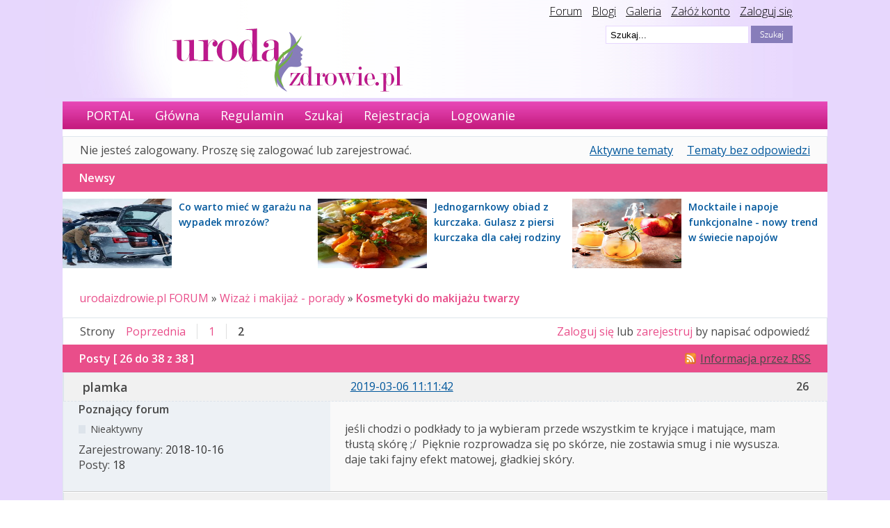

--- FILE ---
content_type: text/html; charset=utf-8
request_url: https://urodaizdrowie.pl/forum/post/154952/
body_size: 7375
content:
<!DOCTYPE html PUBLIC "-//W3C//DTD XHTML 1.0 Strict//EN" "http://www.w3.org/TR/xhtml1/DTD/xhtml1-strict.dtd">

<html xmlns="http://www.w3.org/1999/xhtml" xml:lang="pl" lang="pl" dir="ltr">
      <head>
        <meta http-equiv="Content-Type" content="text/html; charset=utf-8" />
        <meta name="ROBOTS" content="NOINDEX, FOLLOW" />
<title>Kosmetyki do makijażu twarzy (Strona 2) - Wizaż i makijaż - porady - urodaizdrowie.pl FORUM</title>
<link rel="alternate" type="application/rss+xml" href="https://urodaizdrowie.pl/forum/feed/rss/topic/4182/" title="RSS" />
<link rel="alternate" type="application/atom+xml" href="https://urodaizdrowie.pl/forum/feed/atom/topic/4182/" title="ATOM" />
<link rel="top" href="https://urodaizdrowie.pl/forum" title="Strona główna" />
<link rel="up" href="https://urodaizdrowie.pl/forum/forum/48/wizaz-i-makijaz-porady/" title="Wizaż i makijaż - porady" />
<link rel="prev" href="https://urodaizdrowie.pl/forum/topic/4182/kosmetyki-do-makijazu-twarzy/" title="Strona 1" />
<link rel="first" href="https://urodaizdrowie.pl/forum/topic/4182/kosmetyki-do-makijazu-twarzy/" title="Strona 1" />
<link rel="search" href="https://urodaizdrowie.pl/forum/search/" title="Szukaj" />
<link rel="author" href="https://urodaizdrowie.pl/forum/users/" title="Użytkownicy" />
<link rel="stylesheet" type="text/css" media="screen" href="https://urodaizdrowie.pl/forum/style/Oxygen/Oxygen.css" />
<link rel="stylesheet" type="text/css" media="screen" href="https://urodaizdrowie.pl/forum/style/Oxygen/Oxygen_cs.css" />
<!--[if lte IE 6]><link rel="stylesheet" type="text/css" href="https://urodaizdrowie.pl/forum/style/Oxygen/Oxygen_ie6.css" /><![endif]-->
<!--[if IE 7]><link rel="stylesheet" type="text/css" href="https://urodaizdrowie.pl/forum/style/Oxygen/Oxygen_ie7.css" /><![endif]-->
<script type="text/javascript" src="https://urodaizdrowie.pl/forum/include/js/common.js"></script>
<link rel="stylesheet" type="text/css" media="screen" href="https://urodaizdrowie.pl/forum/extensions/pun_bbcode/styles.css" />
<script type="text/javascript" src="https://urodaizdrowie.pl/forum/extensions/pun_bbcode/scripts.js"></script>
    <meta name="viewport" content="width=device-width, initial-scale=1, user-scale=0">

        <!-- Google tag (gtag.js) --> 
        <script async src="https://www.googletagmanager.com/gtag/js?id=G-Q9CK76YJC4"></script> 
        <script> window.dataLayer = window.dataLayer || []; 
            function gtag(){dataLayer.push(arguments);} 
            gtag('js', new Date()); gtag('config', 'G-Q9CK76YJC4'); 
        </script>

        <link href='//fonts.googleapis.com/css?family=Open+Sans:300,300italic,400,600italic,600&subset=latin,latin-ext' rel='stylesheet' type='text/css'>
		<script type="text/javascript" src="/wp-content/themes/default/js/jquery-1.4.2.min.js"></script>
		<script type="text/javascript" src="//urodaizdrowie.pl/forum/include/js/jquery.cycle.js"></script>
		<script type="text/javascript" src="//urodaizdrowie.pl/forum/include/js/slideshow.js"></script>
		<script type="text/javascript">
			$(document).ready(function () {
				$(".widget_social").hover(function () {            
								$(".widget_social").stop(true, false).animate({right:"0"}, "medium");
				}, function ()             {
					$(".widget_social").stop(true, false).animate({right:"-205"}, "medium");
				}, 500);
			});
		</script>

		<style>
			/* glowny div z like box'em */
			#like-box {
				position: fixed;
				z-index: 99;
				top: 150px;  /* jego polozenie od gory */
				left: -284px; /* szerokosc wygenerowanego boxa + 4px obramowania */
				-webkit-transition: left 0.5s ease-out;
				-moz-transition: left 0.5s ease-out;
				-o-transition: left 0.5s ease-out;
				transition: left 0.5s ease-out;
			}

			/* wysuniecie like box'a */
			#like-box:hover {
				left: 0px;
			}

			/* zewnetrzna ramka boxa */
			#like-box .outside {
				position: relative;
				z-index: 1;
				background: #3b5999;
				padding: 2px;
				min-width: 1px;
				float: left;
			}

			/* wewnetrzne tlo boxa */
			#like-box .inside {
				position: relative;
				z-index: 2;
				background: #fff;
			}

			/* pasek z logo FB */
			#like-box .belt {
				position: relative;
				z-index: 0;
				transform: rotate(90deg);
				-webkit-transform: rotate(90deg);
				-moz-transform: rotate(90deg); 
				-o-transform: rotate(90deg); 
				filter: progid:DXImageTransform.Microsoft.BasicImage(rotation=1); 
				float: left;
				width: 100px; 
				height: 40px;
				padding: 7px 0px 0px 20px;
				margin: 50px 0px 0px -55px;
				background: #3b5999;
				color: #fff;
				font-weight: bold;
				font-family: Verdana;
				font-size: 16px;
				-webkit-border-radius: 6px;
				-moz-border-radius: 6px;
				border-radius: 6px;
			}


			body {
				font-family: 'Open Sans', sans-serif;
				font-size: 16px;
				margin: 0 auto;
				background-image: url("/wp-content/themes/default/img/bg.gif");
				background-repeat: repeat-x;
			}
		</style>
        <!-- Google tag (gtag.js) --> 
        <script async src="https://www.googletagmanager.com/gtag/js?id=G-NG7738RLQM"></script> 
        <script> window.dataLayer = window.dataLayer || [];
            function gtag(){dataLayer.push(arguments);} 
            gtag('js', new Date()); 
            gtag('config', 'G-NG7738RLQM'); 
         </script>
		<style>	
		</style>
    </head>
    <body>
        <div id="fb-root"></div>
        <script>(function (d, s, id) {
                var js, fjs = d.getElementsByTagName(s)[0];
                if (d.getElementById(id))
                    return;
                js = d.createElement(s);
                js.id = id;
                js.src = "//connect.facebook.net/pl_PL/all.js#xfbml=1";
                fjs.parentNode.insertBefore(js, fjs);
            }(document, 'script', 'facebook-jssdk'));</script>

      
        <div class="top-bar-wrapper">
            <div class="bg-head-left">
                <img src="/wp-content/themes/default/images/bgheadleft.png">
            </div>
            <div class="bg-head" style="">
                <div class="top-links" style="">
                    <a href="/forum" style="color: #000;">Forum</a>
                    <a href="/blogi" style="color: #000;margin-left:10px;">Blogi</a>
                    <a href="/mojagaleria" style="color: #000;margin-left:10px;">Galeria</a>
                    <a href="/wp-login.php?action=register" style="color: #000;margin-left:10px;">Załóż konto</a>
                    <a href="/wp-login.php" style="color: #000;margin-left:10px;">Zaloguj się</a>
                </div>

                <div class="logo" style="">
                    <a href="/"><img src="/wp-content/themes/default/images/logouroda.png"></a>
                </div>
                <div class="search-bar" style="">
                    <!-- szukaj -->
                    <div style="">
                        <form id="form1" name="form1" method="get" action="/" style="">
                            <input type="hidden" name="s2.x" value="2" />
                            <input type="hidden" name="s2.y" value="2" />
                            <input type="image" name="s2" id="s2" src="/wp-content/themes/default/images/szukaj.png"
                                   style="float:right;" />
                            <input type="text" name="s" value=" Szukaj..."
                                   onfocus="if (this.value == ' Szukaj...'){this.value = '';}"
                                   id="s" style=";float:right;margin-right: 3px;border: 1px solid #e7d7fe;height:22px; width:200px; background-color: #fff;" />
                        </form>
                    </div>

                </div></div></div>

        <div id="brd-wrap" class="brd">
            <div style="background-color:#fff" id="brd-viewtopic" class="brd-page paged-page" >


                 <div id="brd-navlinks" class="gen-content" style="">
                    <ul>
		<li id="navextra1"><a href="/">PORTAL</a></li>
		<li id="navindex"><a href="https://urodaizdrowie.pl/forum/">Główna</a></li>
		<li id="navrules"><a href="https://urodaizdrowie.pl/forum/rules/">Regulamin</a></li>
		<li id="navsearch"><a href="https://urodaizdrowie.pl/forum/search/">Szukaj</a></li>
		<li id="navregister"><a href="https://urodaizdrowie.pl/forum/register/">Rejestracja</a></li>
		<li id="navlogin"><a href="https://urodaizdrowie.pl/forum/login/">Logowanie</a></li>
	</ul>
                    
                </div>

                <div style="margin-top: 10px; text-align: center">
                    <!-- urodahead -->
                <!--    <script async src="//pagead2.googlesyndication.com/pagead/js/adsbygoogle.js"></script>
            <ins class="adsbygoogle"
                 style="display:inline-block;width:970px;height:90px"
                 data-ad-client="ca-pub-0342893146173789"
                 data-ad-slot="6686081576"></ins>
            <script>
            (adsbygoogle = window.adsbygoogle || []).push({});
            </script> -->

                  
                 <style>
            @keyframes slidy-banner {
                        0% { left: 0%; }
                        49% { left: 0%; }
                        50% { left: -100%; }
                        100% { left: -100%; }
              {*          50% { left: -100%; }
                        100% { left: -100%; }*}
                 }

                        #slider-banner {
                            overflow: hidden;
                            margin:0;
                        }
                        #slider-banner figure img {
                             width: 100%;
                            float: left;
                        }
                        #slider-banner figure {
                            position: relative;
                            width: 100%;
                            margin: 0;
                            left: 0;
                            text-align: left;
                            font-size: 0;
{*                            animation: 18s slidy-banner infinite;*}
                        }
                 </style>

                        <div id="slider-banner">
                        <figure>
                     <!--     <div class="slide-1">
                               <a href="https://www.taniahurtownia.pl/zestawy-upominkowe" target="_blank">
                                <img src="./img/baner_koszeprezentowe.jpg" alt="">
                                </a>
                           </div>-->
                           <!-- <div class="slide-1">
                               <a href="https://wycenadomen.eu/nasze-domeny/" target="_blank">
                                <img src="./img/baner_wycenadomen.png" alt="">
                                </a>     
                            </div>-->
                            <!--
                            <div class="slide-1">
                                <a href=" https://orirose.pl/" target="_blank">
                                    <img src="./img/baner_orirose.jpg" alt="">
                                </a>     
                            </div> 
                            -->
                        </figure>

                    </div> 
               


                </div>



                <div id="brd-visit" class="gen-content">
                    <p id="welcome"><span>Nie jesteś zalogowany.</span> <span>Proszę się zalogować lub zarejestrować.</span></p>
                    <p id="visit-links" class="options"><span id="visit-recent" class="first-item"><a href="https://urodaizdrowie.pl/forum/search/recent/" title="Znajdź tematy, które zawierają świeże posty.">Aktywne tematy</a></span> <span id="visit-unanswered"><a href="https://urodaizdrowie.pl/forum/search/unanswered/" title="Znajdź tematy, które nie mają odpowiedzi">Tematy bez odpowiedzi</a></span></p>
                </div>
                <!--<div style="text-align:center; padding:10px">
                
                test_reklama_1
                
                <div style="clear:both; width:100%"></div>
                
                
                </div>-->


                

                <div class="hr"><hr /></div>

                <div id="brd-main">
                    <div class="news_from_uiz" style="display:block;overflow: overlay;"><div class="main-head"><h2 class="hn"><span>Newsy</span></h2></div><div class="news-box"><div style="" class="news-container-sidebar"><div class="news-img-container-sidebar"><a href="https://urodaizdrowie.pl/co-warto-miec-w-garazu-na-wypadek-mrozow" target="_blank"><img src="https://urodaizdrowie.pl/wp-content/uploads/2026/02/fc669a65490087be74f41e8d8789530c-1-1.jpg" width="157" height="100" border="0" class="news-img-sidebar" alt="Co warto mieć w garażu na wypadek mrozów?"></a></div><div  class="news-desc-sidebar"><a href="https://urodaizdrowie.pl/co-warto-miec-w-garazu-na-wypadek-mrozow" target="_blank" style="color:#00000; text-decoration:none; font-size: 14px;font-weight: bold; ">Co warto mieć w garażu na wypadek mrozów?</a></div></div><div style="" class="news-container-sidebar"><div class="news-img-container-sidebar"><a href="https://urodaizdrowie.pl/jednogarnkowy-obiad-z-kurczaka-gulasz-z-piersi-kurczaka-dla-calej-rodziny" target="_blank"><img src="https://urodaizdrowie.pl/wp-content/uploads/2024/09/gulasz-1.jpg" width="157" height="100" border="0" class="news-img-sidebar" alt="Jednogarnkowy obiad z kurczaka. Gulasz z piersi kurczaka dla całej rodziny"></a></div><div  class="news-desc-sidebar"><a href="https://urodaizdrowie.pl/jednogarnkowy-obiad-z-kurczaka-gulasz-z-piersi-kurczaka-dla-calej-rodziny" target="_blank" style="color:#00000; text-decoration:none; font-size: 14px;font-weight: bold; ">Jednogarnkowy obiad z kurczaka. Gulasz z piersi kurczaka dla całej rodziny</a></div></div><div style="" class="news-container-sidebar"><div class="news-img-container-sidebar"><a href="https://urodaizdrowie.pl/mocktaile-i-napoje-funkcjonalne-nowy-trend-w-swiecie-napojow" target="_blank"><img src="https://urodaizdrowie.pl/wp-content/uploads/2025/09/trendy_35-1.jpg" width="157" height="100" border="0" class="news-img-sidebar" alt="Mocktaile i napoje funkcjonalne - nowy trend w świecie napojów"></a></div><div  class="news-desc-sidebar"><a href="https://urodaizdrowie.pl/mocktaile-i-napoje-funkcjonalne-nowy-trend-w-swiecie-napojow" target="_blank" style="color:#00000; text-decoration:none; font-size: 14px;font-weight: bold; ">Mocktaile i napoje funkcjonalne - nowy trend w świecie napojów</a></div></div></div></div><span class="news_empty"></span>
                    <h1 class="main-title"><a class="permalink" href="https://urodaizdrowie.pl/forum/topic/4182/kosmetyki-do-makijazu-twarzy/" rel="bookmark" title="Link do tematu">Kosmetyki do makijażu twarzy</a> <small>(Strona 2 z 2)</small></h1>

                    <div id="brd-crumbs-top" class="crumbs gen-content">
	<p><span class="crumb crumbfirst"><a href="https://urodaizdrowie.pl/forum/">urodaizdrowie.pl FORUM</a></span> <span class="crumb"><span> »&#160;</span><a href="https://urodaizdrowie.pl/forum/forum/48/wizaz-i-makijaz-porady/">Wizaż i makijaż - porady</a></span> <span class="crumb crumblast"><span> »&#160;</span><a href="https://urodaizdrowie.pl/forum/topic/4182/kosmetyki-do-makijazu-twarzy/">Kosmetyki do makijażu twarzy</a></span> </p>
</div>
                    
                    <div id="brd-pagepost-top" class="main-pagepost gen-content">
	<p class="paging"><span class="pages">Strony</span> <a class="first-item" href="https://urodaizdrowie.pl/forum/topic/4182/kosmetyki-do-makijazu-twarzy/">Poprzednia</a> <a href="https://urodaizdrowie.pl/forum/topic/4182/kosmetyki-do-makijazu-twarzy/">1</a> <strong>2</strong></p>
	<p class="posting"><a href="https://urodaizdrowie.pl/forum/login/">Zaloguj się</a> lub <a href="https://urodaizdrowie.pl/forum/register/">zarejestruj</a> by napisać odpowiedź</p>
</div>
                    <div class="main-head">

		<p class="options"><span class="feed first-item"><a class="feed" href="https://urodaizdrowie.pl/forum/feed/rss/topic/4182/">Informacja przez RSS</a></span></p>		<h2 class="hn"><span><span class="item-info">Posty [ 26 do 38 z 38 ]</span></span></h2>
	</div>
	<div id="forum48" class="main-content main-topic">
		<div class="post odd firstpost replypost">
			<div id="p145167" class="posthead">
				<h3 class="hn post-ident"><span class="post-num">26</span> <span class="post-byline"><span>Odpowiedź przez </span><strong>plamka</strong></span> <span class="post-link"><a class="permalink" rel="bookmark" title="Link do postu" href="https://urodaizdrowie.pl/forum/post/145167/#p145167">2019-03-06 11:11:42</a></span></h3>
			</div>
			<div class="postbody">
				<div class="post-author">
					<ul class="author-ident">
						<li class="username"><strong>plamka</strong></li>
						<li class="usertitle"><span>Poznający forum</span></li>
						<li class="userstatus"><span>Nieaktywny</span></li>
					</ul>
					<ul class="author-info">
						<li><span>Zarejestrowany: <strong>2018-10-16</strong></span></li>
						<li><span>Posty: <strong>18</strong></span></li>
					</ul>
				</div>
				<div class="post-entry">
					<h4 id="pc145167" class="entry-title hn">Odp: Kosmetyki do makijażu twarzy</h4>
					<div class="entry-content">
						<p>jeśli chodzi o podkłady to ja wybieram przede wszystkim te kryjące i matujące, mam tłustą skórę ;/&nbsp; Pięknie rozprowadza się po skórze, nie zostawia smug i nie wysusza. daje taki fajny efekt matowej, gładkiej skóry.</p>
					</div>
				</div>
			</div>
		</div>
		<div class="post even replypost">
			<div id="p145298" class="posthead">
				<h3 class="hn post-ident"><span class="post-num">27</span> <span class="post-byline"><span>Odpowiedź przez </span><strong>Kasencja</strong></span> <span class="post-link"><a class="permalink" rel="bookmark" title="Link do postu" href="https://urodaizdrowie.pl/forum/post/145298/#p145298">2019-03-11 11:39:31</a></span></h3>
			</div>
			<div class="postbody">
				<div class="post-author">
					<ul class="author-ident">
						<li class="username"><strong>Kasencja</strong></li>
						<li class="usertitle"><span>Poznający forum</span></li>
						<li class="userstatus"><span>Nieaktywny</span></li>
					</ul>
					<ul class="author-info">
						<li><span>Zarejestrowany: <strong>2017-07-28</strong></span></li>
						<li><span>Posty: <strong>43</strong></span></li>
					</ul>
				</div>
				<div class="post-entry">
					<h4 id="pc145298" class="entry-title hn">Odp: Kosmetyki do makijażu twarzy</h4>
					<div class="entry-content">
						<p>zdecydowanie polecam Ci drogerię ezebra <img src="https://urodaizdrowie.pl/forum/img/smilies/smile.png" width="15" height="15" alt="smile" /> Tam na pewnio znajdziesz coś dla siebie</p>
					</div>
				</div>
			</div>
		</div>
	
<!--		<div style="text-align:center; padding:10px">
<center>
<script async src="//pagead2.googlesyndication.com/pagead/js/adsbygoogle.js"></script>
 forum reklama 3 
<ins class="adsbygoogle"
     style="display:inline-block;width:750px;height:100px"
     data-ad-client="ca-pub-0342893146173789"
     data-ad-slot="6614380373"></ins>
<script>
(adsbygoogle = window.adsbygoogle || []).push({});
</script>
</center>			<div style="clear:both; width:100%"></div>
		</div>-->
	
			<div class="post odd replypost">
			<div id="p145577" class="posthead">
				<h3 class="hn post-ident"><span class="post-num">28</span> <span class="post-byline"><span>Odpowiedź przez </span><strong>joana30</strong></span> <span class="post-link"><a class="permalink" rel="bookmark" title="Link do postu" href="https://urodaizdrowie.pl/forum/post/145577/#p145577">2019-03-20 20:55:07</a></span></h3>
			</div>
			<div class="postbody">
				<div class="post-author">
					<ul class="author-ident">
						<li class="username"><strong>joana30</strong></li>
						<li class="usertitle"><span>Poznający forum</span></li>
						<li class="userstatus"><span>Nieaktywny</span></li>
					</ul>
					<ul class="author-info">
						<li><span>Zarejestrowany: <strong>2013-06-20</strong></span></li>
						<li><span>Posty: <strong>46</strong></span></li>
					</ul>
				</div>
				<div class="post-entry">
					<h4 id="pc145577" class="entry-title hn">Odp: Kosmetyki do makijażu twarzy</h4>
					<div class="entry-content">
						<p>ja generalnie to nie jestem jakaś zakupoholiczką kosmetyczną że się tak wyrażę <img src="https://urodaizdrowie.pl/forum/img/smilies/wink.png" width="15" height="15" alt="wink" /> jednak mam kilka takich sprawdzonych produktów do których wracam. Na przykład tusz royal volumne od eveline. Kosztuje niewiele, a naprawdę daje fajny efekt i nie osypuje się w ciągu dnia <img src="https://urodaizdrowie.pl/forum/img/smilies/smile.png" width="15" height="15" alt="smile" /></p>
					</div>
				</div>
			</div>
		</div>
		<div class="post even replypost">
			<div id="p145807" class="posthead">
				<h3 class="hn post-ident"><span class="post-num">29</span> <span class="post-byline"><span>Odpowiedź przez </span><strong>niechcemisie</strong></span> <span class="post-link"><a class="permalink" rel="bookmark" title="Link do postu" href="https://urodaizdrowie.pl/forum/post/145807/#p145807">2019-04-01 01:34:15</a></span></h3>
			</div>
			<div class="postbody">
				<div class="post-author">
					<ul class="author-ident">
						<li class="useravatar"><img src="https://urodaizdrowie.pl/forum/img/avatars/3098.gif" width="80" height="80" alt="" /></li>
						<li class="username"><strong>niechcemisie</strong></li>
						<li class="usertitle"><span>Guru urodaizdrowie.pl</span></li>
						<li class="userstatus"><span>Nieaktywny</span></li>
					</ul>
					<ul class="author-info">
						<li><span>Zarejestrowany: <strong>2010-04-08</strong></span></li>
						<li><span>Posty: <strong>15,949</strong></span></li>
					</ul>
				</div>
				<div class="post-entry">
					<h4 id="pc145807" class="entry-title hn">Odp: Kosmetyki do makijażu twarzy</h4>
					<div class="entry-content">
						<p>&gt; Mikki napisał/a:</p><p>&gt; Ja bardzo lubie naturalne kosmetyki <img src="https://urodaizdrowie.pl/forum/img/smilies/smile.png" width="15" height="15" alt="smile" /><br />-------------------------------------------</p><p>Ja też! Co nie znaczy, że używam tylko takich, ale każdy naturalny ma dodatkowy plus <img src="https://urodaizdrowie.pl/forum/img/smilies/smile.png" width="15" height="15" alt="smile" /></p>
					</div>
				</div>
			</div>
			<div class="postfoot">
				<div class="post-options">
					<p class="post-contacts"><span class="user-url first-item"><a class="external" href="https://www.facebook.com/IwonaMarczewska"><span>niechcemisie's</span> Strona</a></span></p>
				</div>
			</div>
		</div>
		<div class="post odd replypost">
			<div id="p146262" class="posthead">
				<h3 class="hn post-ident"><span class="post-num">30</span> <span class="post-byline"><span>Odpowiedź przez </span><strong>maniushka</strong></span> <span class="post-link"><a class="permalink" rel="bookmark" title="Link do postu" href="https://urodaizdrowie.pl/forum/post/146262/#p146262">2019-04-25 23:09:53</a></span></h3>
			</div>
			<div class="postbody">
				<div class="post-author">
					<ul class="author-ident">
						<li class="username"><strong>maniushka</strong></li>
						<li class="usertitle"><span>Użytkownik</span></li>
						<li class="userstatus"><span>Nieaktywny</span></li>
					</ul>
					<ul class="author-info">
						<li><span>Zarejestrowany: <strong>2019-04-22</strong></span></li>
						<li><span>Posty: <strong>2</strong></span></li>
					</ul>
				</div>
				<div class="post-entry">
					<h4 id="pc146262" class="entry-title hn">Odp: Kosmetyki do makijażu twarzy</h4>
					<div class="entry-content">
						<p>Ja jednak wolę drogerie stacjonarne. Lubię zobaczyć kosmetyk przed kupnem, opakowanie i w ogóle. Najczęśniej to w sumie w rossmannie kupuje <img src="https://urodaizdrowie.pl/forum/img/smilies/smile.png" width="15" height="15" alt="smile" /> wczoraj nawet tam byłam i kupiłam sobie nowy produkt do brwi <img src="https://urodaizdrowie.pl/forum/img/smilies/big_smile.png" width="15" height="15" alt="big_smile" /> mam świra, jeśli chodzi o brwi i uwielbiam nowości. Teraz kupiłam sobie taki profesjonalny pisak. Efekt po nim jest mega, brwi wyglądają bardzo naturalnie, jakby były po microbladingu</p>
					</div>
				</div>
			</div>
		</div>
		<div class="post even replypost">
			<div id="p146664" class="posthead">
				<h3 class="hn post-ident"><span class="post-num">31</span> <span class="post-byline"><span>Odpowiedź przez </span><strong>plamka</strong></span> <span class="post-link"><a class="permalink" rel="bookmark" title="Link do postu" href="https://urodaizdrowie.pl/forum/post/146664/#p146664">2019-05-31 09:15:30</a></span></h3>
			</div>
			<div class="postbody">
				<div class="post-author">
					<ul class="author-ident">
						<li class="username"><strong>plamka</strong></li>
						<li class="usertitle"><span>Poznający forum</span></li>
						<li class="userstatus"><span>Nieaktywny</span></li>
					</ul>
					<ul class="author-info">
						<li><span>Zarejestrowany: <strong>2018-10-16</strong></span></li>
						<li><span>Posty: <strong>18</strong></span></li>
					</ul>
				</div>
				<div class="post-entry">
					<h4 id="pc146664" class="entry-title hn">Odp: Kosmetyki do makijażu twarzy</h4>
					<div class="entry-content">
						<p>dobrze napigemntowane cienie to podstawa <img src="https://urodaizdrowie.pl/forum/img/smilies/smile.png" width="15" height="15" alt="smile" /> Jesli tak jak ja lubicie brązy i beże w macie i błysku to koniecznie kupcie sobie w Rossku ( za niecałe 50 zł ) nową paletkę cieni z eveline - chaming mocha. za omocą tych 12 kolorków można spokojnie wyczarować kilkadziesiąt makijaży i dziennych i wieczorowych. No i jak jesteście kawoszami jak ja to spodobają Wam się też nazwy pojedyńczych cieni ( np mocca). W zestawie jest jeszcze podwójny pędzelek ( idealny do blendowania)</p>
					</div>
				</div>
			</div>
		</div>
		<div class="post odd replypost">
			<div id="p152772" class="posthead">
				<h3 class="hn post-ident"><span class="post-num">32</span> <span class="post-byline"><span>Odpowiedź przez </span><strong>AnettaM</strong></span> <span class="post-link"><a class="permalink" rel="bookmark" title="Link do postu" href="https://urodaizdrowie.pl/forum/post/152772/#p152772">2021-04-14 12:19:51</a></span></h3>
			</div>
			<div class="postbody">
				<div class="post-author">
					<ul class="author-ident">
						<li class="useravatar"><img src="https://urodaizdrowie.pl/forum/img/avatars/67077.jpg" width="80" height="80" alt="" /></li>
						<li class="username"><strong>AnettaM</strong></li>
						<li class="usertitle"><span>Użytkownik</span></li>
						<li class="userstatus"><span>Nieaktywny</span></li>
					</ul>
					<ul class="author-info">
						<li><span>Skąd: <strong>Pruszków</strong></span></li>
						<li><span>Zarejestrowany: <strong>2021-04-13</strong></span></li>
						<li><span>Posty: <strong>8</strong></span></li>
					</ul>
				</div>
				<div class="post-entry">
					<h4 id="pc152772" class="entry-title hn">Odp: Kosmetyki do makijażu twarzy</h4>
					<div class="entry-content">
						<p>A malujecie się do pracy mocniej? Czy lekki makijaż? Zdecydowanie wolę naturalność, czasem sam podkład i pomalowanie ust mi wystarcza.</p>
					</div>
				</div>
			</div>
		</div>
		<div class="post even replypost">
			<div id="p152779" class="posthead">
				<h3 class="hn post-ident"><span class="post-num">33</span> <span class="post-byline"><span>Odpowiedź przez </span><strong>nadja</strong></span> <span class="post-link"><a class="permalink" rel="bookmark" title="Link do postu" href="https://urodaizdrowie.pl/forum/post/152779/#p152779">2021-04-14 14:49:36</a></span></h3>
			</div>
			<div class="postbody">
				<div class="post-author">
					<ul class="author-ident">
						<li class="username"><strong>nadja</strong></li>
						<li class="usertitle"><span>Stały bywalec ;-)</span></li>
						<li class="userstatus"><span>Nieaktywny</span></li>
					</ul>
					<ul class="author-info">
						<li><span>Zarejestrowany: <strong>2014-10-07</strong></span></li>
						<li><span>Posty: <strong>379</strong></span></li>
					</ul>
				</div>
				<div class="post-entry">
					<h4 id="pc152779" class="entry-title hn">Odp: Kosmetyki do makijażu twarzy</h4>
					<div class="entry-content">
						<p>Stonowany, jednak w pracy trzeba wyglądać profesjonalnie, a nie krzykliwie:) Żadnego smoky eyes ani czerwonych ust nie polecam i nie stosuję;) Przypudrowana twarz, podkreślone brwi, pomadka nude i jest ok.</p>
					</div>
				</div>
			</div>
		</div>
		<div class="post odd replypost">
			<div id="p154941" class="posthead">
				<h3 class="hn post-ident"><span class="post-num">34</span> <span class="post-byline"><span>Odpowiedź przez </span><strong>andzix91</strong></span> <span class="post-link"><a class="permalink" rel="bookmark" title="Link do postu" href="https://urodaizdrowie.pl/forum/post/154941/#p154941">2021-10-25 22:53:26</a></span></h3>
			</div>
			<div class="postbody">
				<div class="post-author">
					<ul class="author-ident">
						<li class="username"><strong>andzix91</strong></li>
						<li class="usertitle"><span>Poznający forum</span></li>
						<li class="userstatus"><span>Nieaktywny</span></li>
					</ul>
					<ul class="author-info">
						<li><span>Zarejestrowany: <strong>2021-09-07</strong></span></li>
						<li><span>Posty: <strong>27</strong></span></li>
					</ul>
				</div>
				<div class="post-entry">
					<h4 id="pc154941" class="entry-title hn">Odp: Kosmetyki do makijażu twarzy</h4>
					<div class="entry-content">
						<p>Polecam puder matujący -jest genialny.</p>
					</div>
				</div>
			</div>
		</div>
		<div class="post even replypost">
			<div id="p154952" class="posthead">
				<h3 class="hn post-ident"><span class="post-num">35</span> <span class="post-byline"><span>Odpowiedź przez </span><strong>niechcemisie</strong></span> <span class="post-link"><a class="permalink" rel="bookmark" title="Link do postu" href="https://urodaizdrowie.pl/forum/post/154952/#p154952">2021-10-26 17:31:31</a></span></h3>
			</div>
			<div class="postbody">
				<div class="post-author">
					<ul class="author-ident">
						<li class="useravatar"><img src="https://urodaizdrowie.pl/forum/img/avatars/3098.gif" width="80" height="80" alt="" /></li>
						<li class="username"><strong>niechcemisie</strong></li>
						<li class="usertitle"><span>Guru urodaizdrowie.pl</span></li>
						<li class="userstatus"><span>Nieaktywny</span></li>
					</ul>
					<ul class="author-info">
						<li><span>Zarejestrowany: <strong>2010-04-08</strong></span></li>
						<li><span>Posty: <strong>15,949</strong></span></li>
					</ul>
				</div>
				<div class="post-entry">
					<h4 id="pc154952" class="entry-title hn">Odp: Kosmetyki do makijażu twarzy</h4>
					<div class="entry-content">
						<p>O tak, bez matującego pudru nos błyszczy mi się jak wypolerowany <img src="https://urodaizdrowie.pl/forum/img/smilies/big_smile.png" width="15" height="15" alt="big_smile" /></p>
					</div>
				</div>
			</div>
			<div class="postfoot">
				<div class="post-options">
					<p class="post-contacts"><span class="user-url first-item"><a class="external" href="https://www.facebook.com/IwonaMarczewska"><span>niechcemisie's</span> Strona</a></span></p>
				</div>
			</div>
		</div>
		<div class="post odd replypost">
			<div id="p161584" class="posthead">
				<h3 class="hn post-ident"><span class="post-num">36</span> <span class="post-byline"><span>Odpowiedź przez </span><strong>outside</strong></span> <span class="post-link"><a class="permalink" rel="bookmark" title="Link do postu" href="https://urodaizdrowie.pl/forum/post/161584/#p161584">2022-12-18 20:15:14</a></span></h3>
			</div>
			<div class="postbody">
				<div class="post-author">
					<ul class="author-ident">
						<li class="useravatar"><img src="https://urodaizdrowie.pl/forum/img/avatars/9843.jpg" width="80" height="60" alt="" /></li>
						<li class="username"><strong>outside</strong></li>
						<li class="usertitle"><span>Wyjadacz ;-)</span></li>
						<li class="userstatus"><span>Nieaktywny</span></li>
					</ul>
					<ul class="author-info">
						<li><span>Zarejestrowany: <strong>2012-08-26</strong></span></li>
						<li><span>Posty: <strong>814</strong></span></li>
					</ul>
				</div>
				<div class="post-entry">
					<h4 id="pc161584" class="entry-title hn">Odp: Kosmetyki do makijażu twarzy</h4>
					<div class="entry-content">
						<p>Warto stosować też maseczki matujące...</p>
					</div>
				</div>
			</div>
		</div>
		<div class="post even replypost">
			<div id="p168769" class="posthead">
				<h3 class="hn post-ident"><span class="post-num">37</span> <span class="post-byline"><span>Odpowiedź przez </span><strong>Virrana</strong></span> <span class="post-link"><a class="permalink" rel="bookmark" title="Link do postu" href="https://urodaizdrowie.pl/forum/post/168769/#p168769">2025-06-27 08:39:38</a></span></h3>
			</div>
			<div class="postbody">
				<div class="post-author">
					<ul class="author-ident">
						<li class="useravatar"><img src="https://urodaizdrowie.pl/forum/img/avatars/9268.jpg" width="70" height="60" alt="" /></li>
						<li class="username"><strong>Virrana</strong></li>
						<li class="usertitle"><span>Wyjadacz ;-)</span></li>
						<li class="userstatus"><span>Nieaktywny</span></li>
					</ul>
					<ul class="author-info">
						<li><span>Zarejestrowany: <strong>2012-08-03</strong></span></li>
						<li><span>Posty: <strong>898</strong></span></li>
					</ul>
				</div>
				<div class="post-entry">
					<h4 id="pc168769" class="entry-title hn">Odp: Kosmetyki do makijażu twarzy</h4>
					<div class="entry-content">
						<p>Ja lubię Viperę</p>
					</div>
				</div>
			</div>
		</div>
		<div class="post odd lastpost replypost">
			<div id="p168853" class="posthead">
				<h3 class="hn post-ident"><span class="post-num">38</span> <span class="post-byline"><span>Odpowiedź przez </span><strong>emilia_s292</strong></span> <span class="post-link"><a class="permalink" rel="bookmark" title="Link do postu" href="https://urodaizdrowie.pl/forum/post/168853/#p168853">2025-07-07 21:14:33</a></span></h3>
			</div>
			<div class="postbody">
				<div class="post-author">
					<ul class="author-ident">
						<li class="username"><strong>emilia_s292</strong></li>
						<li class="usertitle"><span>Guru urodaizdrowie.pl</span></li>
						<li class="userstatus"><span>Nieaktywny</span></li>
					</ul>
					<ul class="author-info">
						<li><span>Zarejestrowany: <strong>2009-10-06</strong></span></li>
						<li><span>Posty: <strong>5,524</strong></span></li>
					</ul>
				</div>
				<div class="post-entry">
					<h4 id="pc168853" class="entry-title hn">Odp: Kosmetyki do makijażu twarzy</h4>
					<div class="entry-content">
						<p>Polecam cc z Lirene, według mnie super</p>
					</div>
				</div>
			</div>
		</div>
	</div>

	<div class="main-foot">
		<h2 class="hn"><span><span class="item-info">Posty [ 26 do 38 z 38 ]</span></span></h2>
	</div>
                    <div id="brd-pagepost-end" class="main-pagepost gen-content">
	<p class="paging"><span class="pages">Strony</span> <a class="first-item" href="https://urodaizdrowie.pl/forum/topic/4182/kosmetyki-do-makijazu-twarzy/">Poprzednia</a> <a href="https://urodaizdrowie.pl/forum/topic/4182/kosmetyki-do-makijazu-twarzy/">1</a> <strong>2</strong></p>
	<p class="posting"><a href="https://urodaizdrowie.pl/forum/login/">Zaloguj się</a> lub <a href="https://urodaizdrowie.pl/forum/register/">zarejestruj</a> by napisać odpowiedź</p>
</div>
                    <div id="brd-crumbs-end" class="crumbs gen-content">
	<p><span class="crumb crumbfirst"><a href="https://urodaizdrowie.pl/forum/">urodaizdrowie.pl FORUM</a></span> <span class="crumb"><span> »&#160;</span><a href="https://urodaizdrowie.pl/forum/forum/48/wizaz-i-makijaz-porady/">Wizaż i makijaż - porady</a></span> <span class="crumb crumblast"><span> »&#160;</span><a href="https://urodaizdrowie.pl/forum/topic/4182/kosmetyki-do-makijazu-twarzy/">Kosmetyki do makijażu twarzy</a></span> </p>
</div>
                </div>
                <!-- forum_qpost -->

                <div style="text-align:center; padding:10px">



          <!--        <div><center>
                            <script async src="//pagead2.googlesyndication.com/pagead/js/adsbygoogle.js"></script>
                            <!-- reklama forum 2 -->
                           <!--   <ins class="adsbygoogle"
                                 style="display:inline-block;width:750px;height:100px"
                                 data-ad-client="ca-pub-0342893146173789"
                                 data-ad-slot="5137647176"></ins>
                            <script>
                            (adsbygoogle = window.adsbygoogle || []).push({});
                            </script></center>
                    </div>-->

                    <div style="clear:both; width:100%"></div>

                    <!-- forum_info -->

                    <div class="hr"><hr /></div>

                    <div id="brd-about" class="gen-content" style="text-align:center">
                        Copyright &copy; 2013 urodaizdrowie.pl
                    </div>

                    <!-- forum_debug -->

                </div>
            </div>

            <div id="like-box">
                <div class="outside">
                    <div class="inside">
                        <div class="fb-like-box" data-href="https://www.facebook.com/pages/urodaizdrowiepl/184725011449" data-width="280" data-height="400" data-colorscheme="light" data-show-faces="true" data-header="false" data-stream="false" data-show-border="true"></div>
                    </div>
                </div>
                <div class="belt">facebook</div>
            </div>
    <script defer src="https://static.cloudflareinsights.com/beacon.min.js/vcd15cbe7772f49c399c6a5babf22c1241717689176015" integrity="sha512-ZpsOmlRQV6y907TI0dKBHq9Md29nnaEIPlkf84rnaERnq6zvWvPUqr2ft8M1aS28oN72PdrCzSjY4U6VaAw1EQ==" data-cf-beacon='{"version":"2024.11.0","token":"cd2e1eca237d4649a51f69b2a6a87ec2","r":1,"server_timing":{"name":{"cfCacheStatus":true,"cfEdge":true,"cfExtPri":true,"cfL4":true,"cfOrigin":true,"cfSpeedBrain":true},"location_startswith":null}}' crossorigin="anonymous"></script>
</body>
</html>